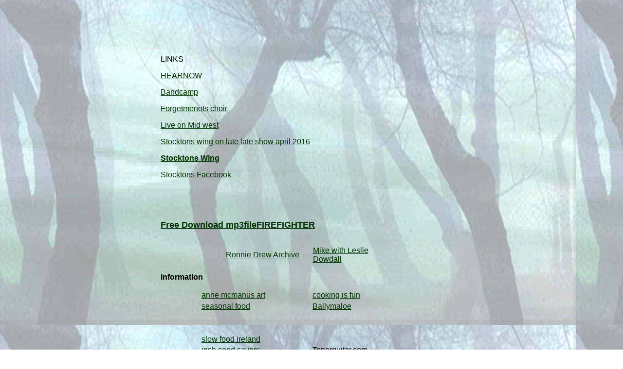

--- FILE ---
content_type: text/html
request_url: https://mikehanrahan.com/mhlinks.html
body_size: 15748
content:
<html>
<head>
<title>Mike Hanrahan Links Page</title>
<meta http-equiv="Content-Type" content="text/html; charset=iso-8859-1">
<link rel="stylesheet" href="mh.css" type="text/css">
</head>

<body bgcolor="#FFFFFF" background="graphics/mhbgm.jpg" bgproperties="fixed">
<table width="620" border="0" align="center">
  <tr> 
    <td width="50%">
      <p>&nbsp;</p>
      <p align="center">&nbsp;</p>
      <p>&nbsp;</p>
      <p>LINKS</p>
      <p><a href="https://mikehanrahan.hearnow.com/">HEARNOW</a></p>
      <p><a href="https://mikehanrahan.bandcamp.com">Bandcamp</a></p>
      <p><a href="https://forgetmenotschoir.bandcamp.com/track/a-river-rolls-on">Forgetmenots 
        choir</a></p>
      <p><a href="https://www.youtube.com/watch?v=Dd4OrR1snls" target="_blank">Live 
        on Mid west</a> </p>
      <p><a href="https://www.youtube.com/watch?v=JabLIhdNNck" target="_blank">Stocktons 
        wing on late late show april 2016</a></p>
      <p align="left"><strong><a href="shop.htm">Stocktons Wing</a></strong></p>
      <p align="left"><a href="https://www.facebook.com/stocktonswingmusic/" target="_blank">Stocktons 
        Facebook</a></p>
      <p align="left"><br>
      </p>
      <p align="left">&nbsp;</p>
      <div align="center"> 
        <div align="center"> 
          <div align="center"> 
            <div align="center"> 
              <blockquote> 
                <div align="center"> 
                  <div align="center"></div>
                </div>
              </blockquote>
              <div align="center"> 
                <div align="center"> 
                  <div align="center"> 
                    <div align="center"> 
                      <p align="left"><font color="#000000"><b><font size="4" face="Arial, Helvetica, sans-serif"><strong><font face="Arial, Helvetica, sans-serif"><font face="Arial, Helvetica, sans-serif"><b><a href="audio/Firefighter.mp3">Free 
                        Download mp3fileFIREFIGHTER</a></b></font></font></strong></font></b></font></p>
                    </div>
                  </div>
                </div>
              </div>
            </div>
          </div>
        </div>
      </div>
      <p align="center"><font face="Arial, Helvetica, sans-serif"><a href="http://www.imro.ie"><font color="#000000" size="4"></font></a></font></p>
    </td>
  </tr>
  <tr> 
    <td width="50%">
      <div align="center"><a href="http://www.goal.ie/"><font color="#000000" size="4"></font></a></div>
    </td>
  </tr>
  <tr> 
    <td>
<table width="58%" border="0" align="CENTER">
        <tr> 
          <td width="50%">&nbsp;</td>
          <td width="50%"><a href="http://www.tradmusic.com/artistinfo.asp?artistID=378"></a></td>
        </tr>
        <tr> 
          <td width="50%"><a href="ronnie.htm">Ronnie Drew Archive</a></td>
          <td width="50%"><a href="Miles.htm">Mike with Leslie Dowdall</a></td>
        </tr>
      </table>
      <p align="left"><font face="Arial, Helvetica, sans-serif"><b>information</b></font></p>
      <table width="74%" border="0" align="CENTER" height="47">
        <tr> 
          <td width="50%" height="21"><font color="#000000"><a href="http://www.heartlovesart.com">anne 
            mcmanus art</a></font></td>
          <td height="21" width="50%"><a href="http://www.cookingisfun.ie">cooking 
            is fun</a></td>
        </tr>
        <tr> 
          <td width="50%"><a href="http://www.eattheseasons.co.uk/foodseasons.htm">seasonal 
            food</a></td>
          <td width="50%"><font face="Arial, Helvetica, sans-serif" color="#000000"><a href="http://www.cookingisfun.ie">Ballymaloe</a></font></td>
        </tr>
      </table>
      <font face="Arial, Helvetica, sans-serif"><a href="http://www.talk-ireland.com/index.php"><font color="#000000"> 
      </font></a></font> 
      <table width="74%" border="0" align="CENTER">
        <tr> 
          <td width="50%" height="18">&nbsp;</td>
          <td height="18" width="50%">&nbsp;</td>
        </tr>
        <tr> 
          <td width="50%"><a href="http://www.musicnetwork.ie/imhonline.html"></a><font face="Arial, Helvetica, sans-serif"><a href="http://www.causewaymusic.co.uk/irishvenlis.html"></a></font></td>
          <td width="50%">&nbsp;</td>
        </tr>
        <tr> 
          <td width="50%" height="19"><a href="http://www.slowfoodireland.com/">slow 
            food ireland</a></td>
          <td width="50%" height="19"><font face="Arial, Helvetica, sans-serif"><a href="http://www.browseireland.com/Music/Other/more2.html"></a></font></td>
        </tr>
        <tr> 
          <td width="50%" height="2"><a href="http://www.irishseedsavers.ie/">irish 
            seed savers</a></td>
          <td width="50%" height="2"><font face="Arial, Helvetica, sans-serif"><a href="http://homepage.eircom.net/%7Epaulshelly/launchpad/website/index.htm"></a><a href="http://www.tenorguitar.com"><font color="#000000">Tenorguitar.com</font></a></font></td>
        </tr>
        <tr> 
          <td width="50%">&nbsp;</td>
          <td width="50%">&nbsp;</td>
        </tr>
        <tr> 
          <td width="50%">&nbsp;</td>
          <td width="50%">&nbsp;</td>
        </tr>
      </table>
      <table width="74%" border="0" align="CENTER">
        <tr> 
          <td width="50%" height="2"><font color="#000000"><a href="http://www.peaknet.net/%7Eaardvark/thetrail.html">The 
            Trail of Tears</a></font><font face="Arial, Helvetica, sans-serif" color="#000000">&nbsp;</font></td>
          <td width="50%" height="2"><a href="http://www.folking.com/"></a></td>
        </tr>
        <tr> 
          <td width="50%"><font face="Arial, Helvetica, sans-serif"><a href="http://www.goal.ie/"><font color="#000000" size="4"></font></a></font></td>
          <td width="50%">&nbsp;</td>
        </tr>
        <tr> 
          <td width="50%"><font face="Arial, Helvetica, sans-serif" color="#000000"><a href="http://www.ennis.ie">Ennis</a></font></td>
          <td width="50%"><font face="Arial, Helvetica, sans-serif" color="#000000"><a href="http://www.rte.ie/arts/2004/0726/rattlebag.html">RTE 
            RATTLEBAG</a></font></td>
        </tr>
        <tr> 
          <td width="50%" height="2">&nbsp;</td>
          <td width="50%" height="2">&nbsp;</td>
        </tr>
      </table>
      <table width="74%" border="0" align="CENTER">
        <tr> 
          <td width="50%"><font face="Arial, Helvetica, sans-serif"><a href="http://www.frootsmag.com/content/festivals/europe/"><font color="#000000">Folk 
            Roots European festival</font></a><font color="#000000">s</font></font></td>
          <td width="50%"><a href="http://www.folking.com/"><font color="#000000">Folk 
            Music</font></a></td>
        </tr>
        <tr> 
          <td width="50%"><font face="Arial, Helvetica, sans-serif"><a href="http://www.europeanirish.com/Music/"><font color="#000000">European 
            Irish</font></a></font><font color="#000000">&nbsp;</font></td>
          <td width="50%">&nbsp;</td>
        </tr>
        <tr> 
          <td width="50%"><a href="http://homepage.eircom.net/%7Elocation28/index.htm"><font color="#000000">irishsongwriters.com</font></a></td>
          <td width="50%"><font color="#000000"><a href="http://www.lyricalline.com/">Lyric 
            writing</a></font> <font face="Arial, Helvetica, sans-serif" color="#000000">&nbsp;</font></td>
        </tr>
        <tr> 
          <td width="50%" height="2"><a href="http://www.folking.com/"></a></td>
          <td width="50%" height="2">&nbsp;</td>
        </tr>
      </table>
      <p align="left"><FONT FACE="Arial, Helvetica, sans-serif"><B>Friends </B></FONT></p>
      <table width="81%" border="0" align="CENTER" height="159">
        <tr> 
          <td width="50%"><font face="Arial, Helvetica, sans-serif"><a href="http://www.lesliedowdall.com/">LESLIE 
            DOWDAL</a>L</font></td>
          <td><a href="http://www.thelionofireland.com/interest.htm"></a><font face="Arial, Helvetica, sans-serif"><a href="http://www.taramusic.com/biogs/stocktons.htm"><font color="#000000">Stockton's 
            Wing</font></a></font></td>
        </tr>
        <tr> 
          <td width="50%"><font face="Arial, Helvetica, sans-serif"><a href="http://www.eleanorshanley.com"><font color="#000000">Eleanor 
            Shanley</font></a></font></td>
          <td><a href="http://www.rte.ie/radio1/ceilihouse/"><font color="#000000">KIERAN 
            HANRAHAN</font></a></td>
        </tr>
        <tr> 
          <td width="50%"><font face="Arial, Helvetica, sans-serif"><a href="http://www.thewalls.ie/walls_new/template.php?ID=home"></a><a href="http://mauraoconnell.com"><font color="#000000">Maura 
            O'Connell</font></a></font></td>
          <td><a href="http://www.paulashford.ie/index.html"></a><a href="http://www.mbeonline.net/index.html">Mick 
            Barry </a></td>
        </tr>
        <tr> 
          <td width="50%"><font face="Arial, Helvetica, sans-serif"><a href="http://www.dannyguinan.com"></a><a href="http://www.siard-de-jong.com/"><font color="#000000">Siard 
            De Jong</font></a></font></td>
          <td><a href="http://www.eleanormcevoy.net/home.html"></a><font face="Arial, Helvetica, sans-serif"><a href="http://www.pouchapromotions.com"><font color="#000000">Poucha 
            Promotions</font></a></font></td>
        </tr>
        <tr> 
          <td width="50%">&nbsp;</td>
          <td><a href="http://www.dawnkenny.com/"></a></td>
        </tr>
        <tr> 
          <td width="50%"><font face="Arial, Helvetica, sans-serif"><a href="http://www.dannyguinan.com"></a></font></td>
          <td>&nbsp;</td>
        </tr>
        <tr> 
          <td width="50%"><font face="Arial, Helvetica, sans-serif"><a href="http://www.dannyguinan.com"></a></font></td>
          <td>&nbsp;</td>
        </tr>
        <tr> 
          <td width="50%">&nbsp;</td>
          <td>&nbsp;</td>
        </tr>
      </table>
      <table width="81%" border="0" align="CENTER" height="159">
        <tr> 
          <td width="50%">&nbsp;</td>
          <td>&nbsp;</td>
        </tr>
        <tr> 
          <td width="50%">&nbsp;</td>
          <td>&nbsp;</td>
        </tr>
        <tr> 
          <td width="50%">&nbsp;</td>
          <td>&nbsp;</td>
        </tr>
        <tr> 
          <td width="50%">&nbsp;</td>
          <td>&nbsp;</td>
        </tr>
        <tr> 
          <td width="50%"><font face="Arial, Helvetica, sans-serif">&nbsp;</font></td>
          <td>&nbsp;</td>
        </tr>
        <tr> 
          <td width="50%">&nbsp;</td>
          <td>&nbsp;</td>
        </tr>
        <tr> 
          <td width="50%">&nbsp;</td>
          <td>&nbsp;</td>
        </tr>
        <tr> 
          <td width="50%" height="25">&nbsp;</td>
          <td height="25">&nbsp;</td>
        </tr>
      </table>
      <P align="center">&nbsp;</P>
      <P align="center"><b><FONT FACE="Arial, Helvetica, sans-serif">Interviews 
        and Reviews</FONT></b></P>
      <table width="81%" border="0" align="CENTER">
        <tr> 
          <td width="50%">&nbsp;</td>
          <td width="50%"><a href="http://www.mbeonline.net/photos.htm"><font color="#000000">Mick 
            Barry Photo Album</font></a></td>
        </tr>
        <tr> 
          <td width="50%"><a href="http://www.taramusic.com/press/pr3028.htm"><font color="#000000">Stocktons 
            Wing Crooked Rose</font></a></td>
          <td width="50%"><a href="http://folk.twente.org/fotos/ronnie/"><font color="#000000">Folk 
            Club Twente N</font></a><font color="#000000">L</font></td>
        </tr>
      </table>
      <table width="81%" border="0" align="CENTER">
        <tr> 
          <td width="50%"><a href="http://www.procolharum.com/fcws_honorary-hanrahan.htm"><font color="#000000">Whaling 
            Stories</font></a></td>
          <td><a href="http://www.eyeballkid.com/ronniedrewlive.htm"><font color="#000000">Keady 
            Gig</font></a></td>
        </tr>
        <tr> 
          <td width="50%"><a href="http://www.talk-ireland.com/article.php?sid=549"><font color="#000000">Talk 
            Ireland</font></a></td>
          <td><a href="http://mag.irish-music.net/BckIssue/0102Feb/0102Feb.htm"><font color="#000000">Irish 
            Music Magazine</font></a></td>
        </tr>
      </table>
      <table width="81%" border="0" align="CENTER">
        <tr> 
          <td width="50%"><a href="http://archives.tcm.ie/businesspost/2001/02/11/story297681.asp"><font color="#000000">Business 
            Post</font></a></td>
          <td width="50%"><font face="Arial, Helvetica, sans-serif" color="#000000"><a href="http://www.rte.ie/radio/rattlebag">Rattlebag 
            RTE Radio 1</a></font></td>
        </tr>
        <tr> 
          <td width="50%"><a href="http://www.imro.ie/docs/imro_interviews/mike_hanrahan_interview.shtml"><font color="#000000">IMRO 
            MAG</font></a></td>
          <td width="50%">&nbsp;</td>
        </tr>
      </table>
      <p>&nbsp;</p>
      <p>&nbsp;</p>
      <P><FONT FACE="Arial, Helvetica, sans-serif"><BR>
        </FONT></P>
      <table width="620" border="0" align="center">
        <tr> 
          <td width="10%"> 
            <div align="center"><FONT SIZE="2" FACE="Arial, Helvetica, sans-serif"><a href="Index.htm" target="_parent">Home</a></FONT></div>
          </td>
          <td width="10%"> 
            <div align="center"><FONT SIZE="2" FACE="Arial, Helvetica, sans-serif"><a href="mhbio.htm" target="main">Biography</a></FONT></div>
          </td>
          <td width="10%"> 
            <div align="center"><FONT SIZE="2" FACE="Arial, Helvetica, sans-serif"><a href="album.htm" target="main">Albums</a></FONT></div>
          </td>
          <td width="10%"> 
            <div align="center"><FONT SIZE="2" FACE="Arial, Helvetica, sans-serif"><a href="tour.htm" target="main">Tour 
              Info</a></FONT></div>
          </td>
          <td width="10%"> 
            <div align="center"><FONT SIZE="2" FACE="Arial, Helvetica, sans-serif"><a href="dublin%20burning" target="main">Maillist</a></FONT></div>
          </td>
          <td width="10%"> 
            <div align="center"><FONT SIZE="2" FACE="Arial, Helvetica, sans-serif"><a href="promoter.htm" target="main">Promotors</a></FONT></div>
          </td>
          <td width="10%"> 
            <div align="center"><FONT SIZE="2" FACE="Arial, Helvetica, sans-serif"><a href="news.htm" target="main">News</a></FONT></div>
          </td>
          <td width="10%"> 
            <div align="center"><FONT FACE="Arial, Helvetica, sans-serif" SIZE="2"><a href="lyrics.htm" target="main">Lyrics</a></FONT></div>
          </td>
          <td width="10%"> 
            <div align="center"><FONT SIZE="2" FACE="Arial, Helvetica, sans-serif"><a href="shop.htm" target="main">Buy 
              CDs</a></FONT></div>
          </td>
          <td width="10%"> 
            <div align="center"><FONT SIZE="2" FACE="Arial, Helvetica, sans-serif"><a href="mhlinks.html" target="main">Links</a></FONT></div>
          </td>
        </tr>
      </table>
      <table width="90%" border="0" align="center">
        <tr> 
          <td><FONT FACE="Arial, Helvetica, sans-serif">Copyright &copy; Mike 
            Hanrahan 2021</FONT></td>
          <td> 
            <div align="right"><FONT FACE="Arial, Helvetica, sans-serif" SIZE="2">Design 
              by <a href="http://www.mbeonline.net" target="_blank"><img src="graphics/mbe40.gif" width="40" height="38" align="absmiddle" border="0" alt="Link to MBE"></a></FONT></div>
          </td>
        </tr>
      </table>
      <p>&nbsp;</p>
    </td>
  </tr>
</table>
</body>
</html>


--- FILE ---
content_type: text/css
request_url: https://mikehanrahan.com/mh.css
body_size: 313
content:
a:link {  font-family: Arial, Helvetica, sans-serif; color: #003300; text-decoration: underline}
a:visited {  font-family: Arial, Helvetica, sans-serif; color: #000000; text-decoration: none}
a:hover {  font-family: Arial, Helvetica, sans-serif; color: #FF0000}
body {  font-family: Arial, Helvetica, sans-serif}
